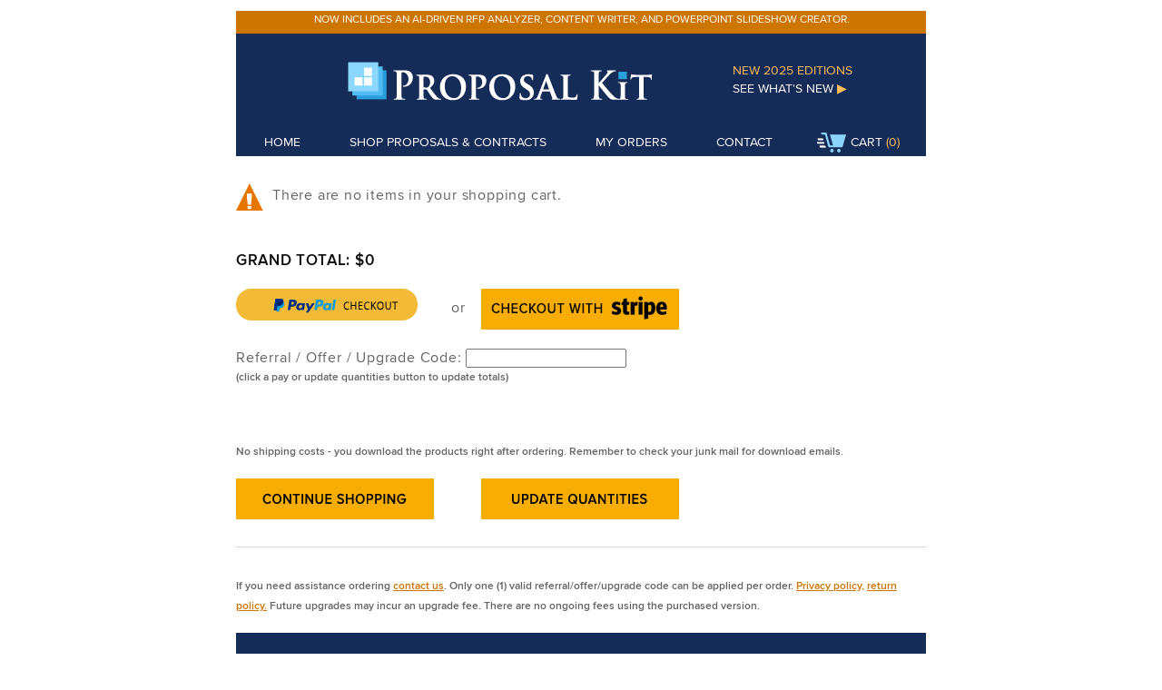

--- FILE ---
content_type: text/html
request_url: https://www.proposalkit.com/cgi-bin/checkout.cgi?recalc=1&cqty0=1&cqty1=0&cqty2=1&cqty3=1&cqty4=1&cqty5=1&cqty6=1&cqty7=1&cqty8=1&cqty9=1&cqty10=1&cqty11=1&cqty12=1&mt_Discount=
body_size: 2347
content:
<!DOCTYPE html>
<html lang="en">
<head>
<title>Proposal Kit Shopping Cart Checkout and Download</title>
<meta name="DESCRIPTION"
content="Proposal Kit Shopping Cart Checkout and Download.">
<meta name="KEYWORDS"
content="sample,business,proposal,how,write,example,template,writing,project,software,contract,management,letter,system,form,bid,format,legal,research,sales,plan,outline,grant,development,RFP,request,service,agreement,quote,estimate,response,product,resume,funding">
<meta name="AUTHOR" content="Copyright Proposal Kit, Inc. All rights reserved">
<meta name="COPYRIGHT" content="&copy; Proposal Kit, Inc.">
<meta name="ROBOTS" content="NOINDEX">
<meta http-equiv="Content-Type" content="text/html; charset=utf-8">
<link href="https://www.proposalkit.com/css/styledelta3.css" rel="stylesheet" type="text/css">
<link href="https://www.proposalkit.com/css/checkout.css" rel="stylesheet" type="text/css">
<link href="https://www.proposalkit.com/css/responsive.css" rel="stylesheet" type="text/css">
<meta name="viewport" content="width=device-width,initial-scale=1.0">
<script async src="https://www.googletagmanager.com/gtag/js?id=G-2M8FVSW53Y"></script>
<script>window.dataLayer = window.dataLayer || []; function gtag(){dataLayer.push(arguments);} gtag('js', new Date()); gtag('config', 'G-2M8FVSW53Y');</script>
<script>(function(c,l,a,r,i,t,y){c[a]=c[a]||function(){(c[a].q=c[a].q||[]).push(arguments)};t=l.createElement(r);t.async=1;t.src="https://www.clarity.ms/tag/"+i;y=l.getElementsByTagName(r)[0];y.parentNode.insertBefore(t,y);})(window, document, "clarity", "script", "l7hag4rn2z");</script>
<script>document.addEventListener("DOMContentLoaded",(function(){let t=function(t){let e=document.cookie.split(";");for(let t=0;t<e.length;t++){let n=e[t].split("=");if("CARTCOUNT"==n[0].trim())return decodeURIComponent(n[1])}return null}();if(t){let e=document.getElementById("cart-count");e&&(e.textContent=" ("+t+")")}}));</script>
</head>

<body id="cssbody"><!-- #BeginLibraryItem "/Library/headspecCSSmobile.lbi" --><div id="skiptocontent"><a href="#maincontent">Skip to main content</a></div>
<ul id="mobile-nav">
<li class="nav-item"><a href="https://www.proposalkit.com/htm/whatsnew.htm" title="Proposal Kit Product Upgrades">See what's new - <br>2025 editions</a></li>
<li class="nav-item"><a href="https://www.proposalkit.com" title="Proposal Kit Home">Home</a></li>
<li class="nav-item"><a href="https://www.proposalkit.com/htm/proposal-software-products.htm" title="Shop Proposal Kit Proposal & Contract Products">Shop Proposals & Contracts</a></li>
<li class="nav-item"><a href="https://www.proposalkit.com/upg.htm" title="Customer Login - Download or Upgrade a Past Order">My Past Orders</a></li>
<li class="nav-item"><a href="https://www.proposalkit.com/htm/contact.htm" title="How to Contact Proposal Kit">Contact Us</a></li>
<li class="nav-item"><a href="https://www.proposalkit.com/cgi-bin/checkout.cgi?doload=1" title="Shopping Cart Checkout and Download">Shopping Cart</a></li>
</ul>
<input type="checkbox" id="nav-trigger" class="nav-trigger">
<label for="nav-trigger"><br>MENU</label>
<!-- #EndLibraryItem --><div id="body"><!-- #BeginLibraryItem "/Library/headspecCSSdesk.lbi" --><div class="header">
<div id="headspecialnav" class="headerspecialmessage">
<div class="gridh3 centered">
<div><ul><li><a href="https://www.proposalkit.com/htm/rfp-analyzer-software.htm" id="rotating-message"></a></li></ul></div>
<script>
const messages = [
"Now includes an AI-driven RFP analyzer, content writer, and PowerPoint slideshow creator."
];
const randomIndex = Math.floor(Math.random() * messages.length);
document.getElementById("rotating-message").textContent = messages[randomIndex];
</script>
</div>
</div>
<div id="headnav" class="headerbottom">
<div class="gridh1">
<div class="colh gridh1col0">
<img src="https://www.proposalkit.com/img/shim.gif" title="Proposal Kit" alt="Proposal Kit">
</div>
<div class="colh gridh1col1">
<a href="https://www.proposalkit.com" title="Proposal Kit - It's all About Trust"><img class="nomobile" src="https://www.proposalkit.com/img/HeaderLogo.png" title="Proposal Kit Home" alt="Proposal Kit Logo"><img class="yesmobile" src="https://www.proposalkit.com/img/HeaderLogoMobile.png" title="Proposal Kit Home" alt="Proposal Kit Logo"></a>
</div>
<div class="colh gridh1col2">New 2025 Editions<a href="https://www.proposalkit.com/htm/whatsnew.htm" title="Proposal Kit Product Upgrades">See What's New <span class="navarrow">&#9654;</span></a>
</div>
</div>
<div class="gridh2 centered">
<ul>
<li><a href="https://www.proposalkit.com" title="Proposal Kit Home" class="headnav">Home</a></li>
<li><a href="https://www.proposalkit.com/htm/proposal-software-products.htm" title="Shop Proposal Kit Proposal & Contract Products">Shop Proposals & Contracts</a></li>
<li><a href="https://www.proposalkit.com/upg.htm" title="Customer Login - Download or Upgrade a Past Order">My Orders</a></li>
<li><a href="https://www.proposalkit.com/htm/contact.htm" title="How to Contact Proposal Kit">Contact</a></li>
<li><a href="https://www.proposalkit.com/cgi-bin/checkout.cgi?doload=1" title="Shopping Cart Checkout and Download"><img src="https://www.proposalkit.com/img/shopping_cart.png" class="trailimg" alt="Shopping Cart Icon" title="Shopping Cart">Cart</a></li><span id="cart-count"></span>
</ul>
</div>
</div>
</div>
<div id="maincontent"></div>
<!-- #EndLibraryItem -->
<div class="checkwarnblock"><div class="clear"><br><img src="../img/warn.png" class="checkicon" alt="warning">There are no items in your shopping cart.</div></div>
<form action="https://www.proposalkit.com/cgi-bin/checkout.cgi" name="OrderForm" method="post">
<input type="hidden" name="mt_Cart" value="">
<input type="hidden" name="mt_affid" value="">
<input type="hidden" name="mt_ref" value="">
<input type="hidden" name="mt_usedqa" value="">
<input type="hidden" name="mt_vsample" value="">
<input type="hidden" name="mt_vdemo1" value="">
<input type="hidden" name="mt_vdemo2" value="">
<input type="hidden" name="mt_vsearch" value="">
<input type="hidden" name="fsrc" value="">
<input type="hidden" name="mt_gotqual" value="0">
<input type="hidden" name="mt_gotqual10" value="0">
<input type="hidden" name="mt_oform" value="basic">
<div class="cartpriceblock">
<div class="colcpb cartpriceinfoblock">
<div class="blockofstuff"><span class="smallheader">GRAND TOTAL: $0</span></div>
<div class="cartpayblock"><div class="cartpayblockrow"><div class="colcpb paypal"><span id="paypalsub"><input id="paypalsub-button" type="submit" name="paypaldirect" value="Checkout with PayPal" alt="Checkout with PayPal"></span></div><div class="colcpb cardsep">or</div><div class="colcpb stripe"><span id="stripesub"><input id="stripesub-button" type="submit" name="stripe" value="Checkout with Stripe" alt="Checkout with Stripe"></span></div></div></div><div class="blockofstuff yesmobile"><div class="clear"></div><div class="hline"></div><div class="bodytextmedium">For mobile purchases you can download to your laptop or desktop after ordering.</div></div></div></div><div class="clear"></div><div class="bufferarea nomobile"></div>
<div class="blockofstuff"><div class="clear">Referral / Offer / Upgrade Code: <input type="text" size="20" name="mt_Discount" value=""></div><div class="bodytextstylesmall">(click a pay or update quantities button to update totals)</div></div><div class="bufferarea"></div><div class="cartpayblock"><div class="cartpayblockrow"><div class="padding20"><span class="bodytextstylesmall">No shipping costs - you download the products right after ordering. Remember to check your junk mail for download emails.</span></div></div><div class="cartpayblockrow"><div class="colcpb paypal"><span id="cssub"><input id="cssub-button" type="submit" name="additems" value="Continue Shopping" alt="Continue Shopping"></span></div><div class="colcpb cardsep"></div><div class="colcpb stripe"><span id="uqsub"><input id="uqsub-button" type="submit" name="recalc" value="Update Quantities & Totals" alt="Update Quantities & Totals"></span></div></div></div></form>
<div class="clear"></div>
<div class="hlineleft"></div>
<div class="blockofstuff">
<div><span class="bodytextstylesmall">
If you need assistance ordering <a href="https://www.proposalkit.com/htm/contact.htm" title="Contact Proposal Kit for assistance">contact us</a>. Only one (1) valid referral/offer/upgrade code can be applied per order. <a href="https://www.proposalkit.com/htm/policy.htm">Privacy policy,</a> <a href="https://www.proposalkit.com/htm/returnpolicy.htm">return policy.</a> Future upgrades may incur an upgrade fee. There are no ongoing fees using the purchased version.</span></div>
</div>
<div class="clear"></div><div class="bufferarea"></div><!-- #BeginLibraryItem "/Library/ordert.lbi" --><div class="clear"></div>
<div class="checktrailer centered">
<div class="checktrailer1"><img src="https://www.proposalkit.com/img/HeaderLogo.png" class="scaleimage" alt="Proposal Kit" title="Proposal Kit"></div>
<div class="centered">&copy; 1997 - 2025, Proposal Kit, Inc. All rights reserved.</div>
</div><!-- #EndLibraryItem --></div></body>
</html>


--- FILE ---
content_type: text/css
request_url: https://www.proposalkit.com/css/checkout.css
body_size: 1561
content:
.checksequence{margin-bottom:20px;margin-top:20px}.formbackground{background:#f0f0f0;width:720px;margin-bottom:30px;padding:20px;font-family:PrimaryFont;font-size:14px;line-height:22px;letter-spacing:.050em}#cancelordersub-button{display:inline-block;background:url(../img/CancelOrder.png) no-repeat;width:102px;height:45px;border:none;cursor:pointer;text-indent:-9999px}#cancelordersub input:hover{background-position:0 -45px}#confirmordersub-button{display:inline-block;background:url(../img/ConfirmOrder.png) no-repeat;width:260px;height:45px;border:none;cursor:pointer;text-indent:-9999px}#confirmordersub input:hover{background-position:0 -45px}#suborderformbutton{display:inline-block;background:url(../img/submit-order-button-delta.png) no-repeat;width:177px;height:45px;border:none;cursor:pointer;text-indent:-9999px}#suborderform input:hover{background-position:0 -45px}#s1sub-button{display:inline-block;background:url(../img/order-go-to-payment.png) no-repeat;width:218px;height:45px;border:none;cursor:pointer;text-indent:-9999px}#s1sub input:hover{background-position:0 -45px}.productblock{width:660px;margin-left:40px}.colprod{display:block;float:left;margin:0}.colprod:first-child{margin-left:0!important}.orderrow{clear:both;padding:5px;height:30px}.qtyblock{position:relative;width:170px}.dropdownblock{position:relative;width:370px}.infoblock{width:660px;margin-left:40px;clear:both}.infoblockrow{clear:both;height:40px}.infoblockrowmobile{clear:both;height:40px}.infoblockrowexpire{clear:both;height:40px}.colinfo{display:block;float:left;margin:0}.colinfo:first-child{margin-left:0!important}.labelblock{position:relative;margin-bottom:5px;width:180px;line-height:1em}.labelblock-noflag{position:relative;margin-bottom:5px;width:165px;line-height:1em;padding-left:15px}.fieldblock{position:relative;width:480px}.subblock{margin-left:40px;margin-top:20px}.subblockstep3{margin-left:220px;margin-top:20px}.required{margin-right:5px}.fineprintblock{width:760px}.fineprintblock1{position:relative;float:left;width:600px}.fineprintblock2{position:relative;float:right;width:160px}.cardimage{position:relative;float:right;top:-15px;left:0}.field1{width:450px}.field2{width:400px}.field3{width:200px}.field4{width:50px}.field5{width:75px}.hlinechk{clear:both;margin-top:20px;margin-bottom:30px;display:block;width:640px;height:1px;background:#c7c7c7}.checkicon{position:relative;float:left;margin:10px 10px 10px 0;top:-12px}.osequence{margin-top:20px;margin-bottom:20px}.checkoutpci{position:relative;float:left;width:150px;top:5px}.checkoutinfo{position:relative;float:right;width:550px;margin-bottom:20px}#paypalsub-button{display:inline-block;background:url(../img/PayPalCheckout.png) no-repeat;width:200px;height:35px;border:none;cursor:pointer;text-indent:-9999px}#paypalsub input:hover{background-position:0 -35px}#paypalsub2-button{display:inline-block;background:url(../img/PayPalCheckout.png) no-repeat;width:200px;height:35px;border:none;cursor:pointer;text-indent:-9999px}#paypalsub2 input:hover{background-position:0 -35px}#stripesub-button{display:inline-block;background:url(../img/StripeCheckout.png) no-repeat;width:218px;height:45px;border:none;cursor:pointer;text-indent:-9999px}#stripesub input:hover{background-position:0 -45px}#stripesub2-button{display:inline-block;background:url(../img/StripeCheckout.png) no-repeat;width:218px;height:45px;border:none;cursor:pointer;text-indent:-9999px}#stripesub2 input:hover{background-position:0 -45px}#ccsub-button{display:inline-block;background:url(../img/CCCheckout.png) no-repeat;width:218px;height:45px;border:none;cursor:pointer;text-indent:-9999px}#ccsub input:hover{background-position:0 -45px}#ccsub2-button{display:inline-block;background:url(../img/CCCheckout.png) no-repeat;width:218px;height:45px;border:none;cursor:pointer;text-indent:-9999px}#ccsub2 input:hover{background-position:0 -45px}#cssub-button{display:inline-block;background:url(../img/ContinueShopping-delta.png) no-repeat;width:218px;height:45px;border:none;cursor:pointer;text-indent:-9999px}#cssub input:hover{background-position:0 -45px}#uqsub-button{display:inline-block;background:url(../img/UpdateQuantities-delta.png) no-repeat;width:218px;height:45px;border:none;cursor:pointer;text-indent:-9999px}#uqsub input:hover{background-position:0 -45px}.cartblock{clear:both;background:#f0f0f0;width:700px;margin-bottom:30px;margin-top:30px;padding:30px;font-family:PrimaryFont;font-size:14px;line-height:22px;letter-spacing:.050em}.checkwarnblock{margin-top:10px;margin-bottom:20px}.cartpriceblock{margin-bottom:20px;padding-top:20px;clear:both}.colcpb{display:block;float:left;margin:0}.colcpb:first-child{margin-left:0!important}.cartpriceinfoblock{position:relative;width:600px}.cartpricehelpblock{position:relative;width:120px;line-height:normal;font-size:13px}.cartpayblock{padding-top:20px}.cartpayblockrow{clear:both}.creditcard{position:relative;width:220px}.cardsep{text-align:center;position:relative;width:50px;padding-top:10px}.paypal{position:relative;width:220px}.stripe{position:relative;width:220px}.cartitemrow{clear:both}.cartitemname{position:relative;width:450px}.cartitemprice{position:relative;width:210px;padding-top:4px}.cartitemqty{position:relative;width:40px}.checkhline{clear:both;margin-bottom:30px;display:block;width:700px;height:1px;background:#d5d5d5}.listblock{margin-bottom:20px}.prodinfoblock{clear:both;padding-top:10px;padding-bottom:30px}.padding20{padding-top:20px;padding-bottom:20px}.strikeout{text-decoration:line-through}.prodimage{vertical-align:middle;margin-right:5px}.qtyfield{width:30px}.yourpriceinfo{color:#646464;font-size:12px;line-height:20px;letter-spacing:normal;font-family:PrimaryMediumFont;font-style:normal;font-weight:400;margin-left:20px}.creditcardpic{margin-top:5px}.helppic{padding-bottom:8px}.warnblock{margin-bottom:20px;margin-top:20px}.itemlistblock{margin-bottom:20px;margin-top:20px}.orderinfopageblock{clear:both}.orderinfopagecartblock{position:relative;width:560px}.orderinfopagesecureblock{position:relative;width:150px;left:50px}.secureseal{color:#000;text-decoration:none;font:bold 7px verdana,sans-serif;letter-spacing:.5px;text-align:center;margin:0;padding:0}.receiptblock{margin-bottom:20px;padding-top:20px;clear:both}.receiptrow{clear:both}.colrb{display:block;float:left;margin:0}.colrb:first-child{margin-left:0!important}.receiptinfoblock1{position:relative;width:500px}.receiptinfoblock2{position:relative;width:260px}.receiptinfoblock1b{position:relative;width:500px}.receiptinfoblock1c{position:relative;width:auto;padding-top:15px}.receiptinfoblock2b{position:relative;width:130px}.receiptinfoblock2c{position:relative;width:auto;clear:both;padding-top:15px}.receiptinfoblock3b{position:relative;width:130px}.receiptpageblock{width:760px}.receiptpagespacer{margin-top:20px}.ppcartpayblock{padding-top:20px}.ppcartpayblocktotalrow{clear:both;margin-bottom:20px}.ppcartpayblockrow{clear:both}.ppconfirm{position:relative;width:260px}.ppsep{text-align:center;position:relative;width:50px;padding-top:10px}.ppcancel{position:relative;width:120px}.stripecartpayblock{padding-top:20px}.stripecartpayblocktotalrow{clear:both;margin-bottom:20px}.stripecartpayblockrow{clear:both}.stripeconfirm{position:relative;width:260px}.stripesep{text-align:center;position:relative;width:50px;padding-top:10px}.stripecancel{position:relative;width:120px}.dealblockrow{clear:both}.cold{display:block;float:left;margin:0}.cold:first-child{margin-left:0!important}.dealbuy{width:100px;position:relative}.deallink{width:660px;position:relative;padding-top:3px}.qtyfield{width:30px}@media only screen and (max-width:736px){.receiptpageblock{width:auto;padding-left:15px;padding-right:15px}.checkoutpci{padding-bottom:30px}.checkoutinfo{clear:both;float:left;width:auto;padding-top:15px}.deallink{width:auto}.checkwarnblock{padding-left:15px;padding-right:15px}.cartpricehelpblock{display:none}.cartpriceinfoblock{width:auto}.checkhline{width:auto;padding-left:15px;padding-right:15px}.cartblock{width:auto}.cartitemname{width:auto}.cartitemprice{width:auto;clear:both;margin-right:30px}.creditcard{clear:both;padding-top:15px}.cartpayblock{padding-left:15px;padding-right:15px}.yourpriceinfo{margin-left:0}.listblock{padding-left:15px;padding-right:15px}.bodytextstyledark{font-size:14px}.formbackground{width:auto;margin-left:15px;margin-right:15px}.productblock{width:auto;margin-left:5px}.dropdownblock{width:auto}.fineprintblock{width:auto;padding-left:15px;padding-right:15px}.fineprintblock1{width:auto}.fineprintblock2{float:left;width:auto}.infoblock{width:auto;margin-left:0}.infoblockrow{height:auto;margin-bottom:10px}.infoblockrowmobile{width:auto;clear:none;height:auto;margin-left:15px;float:right}.infoblockrowexpire{height:auto;width:auto;margin-bottom:10px;float:left}.qtyblock{width:100px}.field1{width:100%;margin-bottom:20px;margin-top:5px}.field2{width:100%}.field3{width:100%}.hlinechk{width:auto;margin-top:30px}.fieldblock{width:auto}.colinfo{display:block;float:none;margin:0}.subblock{margin-left:0;margin-top:15px}.subblockstep3{margin-left:0}.orderinfopagecartblock{width:auto;padding-left:15px;padding-right:15px}.labelblock{width:auto}.labelblock-noflag{width:auto}.receiptblock{padding-top:15px}.receiptinfoblock1{width:auto}.receiptinfoblock2{clear:both;padding-top:15px;width:auto}.receiptinfoblock1b{width:auto}.receiptinfoblock2b{clear:both;padding-top:15px}.ppcancel{clear:both;margin-top:15px}}